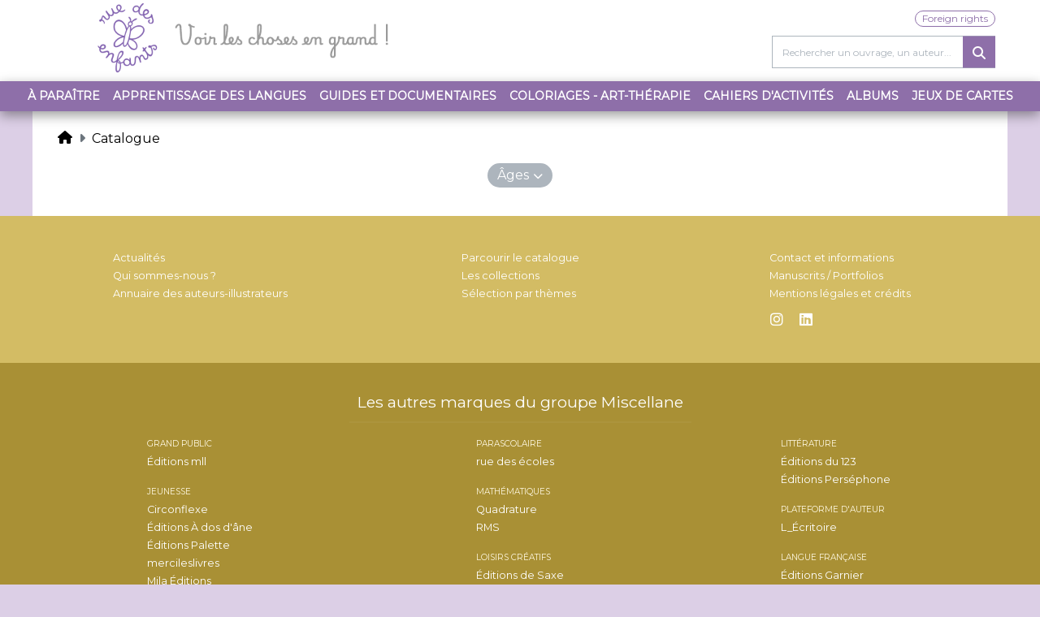

--- FILE ---
content_type: text/html; charset=UTF-8
request_url: https://www.ruedesenfants.fr/catalogue?general_ages=1124
body_size: 4417
content:
<!DOCTYPE html>
<html>
    <head>
        <title>Catalogue - Rue des Enfants</title>
        <meta charset="UTF-8" />
        <meta name="viewport" content="width=device-width, initial-scale=1, shrink-to-fit=no">
        <meta name="keywords" content="Éditions rue des enfants, livres pour enfants, livre enfant, jeunesse, éditeur, éditions jeunesse, bien être, relaxation, yoga, méditation, sophrologie enfant, Respire ! Claire Lucq, documentaire, mon gros imagier, langue des signes, Aux petits bonheurs des enfants, jeux et découvertes, langage, contes du monde, Petit guide de conversation en Langue des Signes Française (LSF), Bulles de joie" />
        <meta name="description" content="rue des enfants, Éditeur de livres jeunesse. Des livres d'activités et des histoires centrées sur le bien-être des enfants. Recherchez un ouvrage jeunesse dans le catalogue : Jeux et découvertes, Bien-être (yoga, sophrologie, relaxation), Langage et Voyage.">

        <meta property="og:title" content="Catalogue - Rue des Enfants" />
        <meta property="og:type" content="website" />
        <meta property="og:image" content="" />

        <meta property="og:url" content="https://www.ruedesenfants.fr/catalogue?general_ages=1124" />
        <meta property="og:description" content="rue des enfants, Éditeur de livres jeunesse. Des livres d'activités et des histoires centrées sur le bien-être des enfants. Recherchez un ouvrage jeunesse dans le catalogue : Jeux et découvertes, Bien-être (yoga, sophrologie, relaxation), Langage et Voyage." />
        <meta property="og:site_name" content="Éditions rue des enfants" />

        <link rel="apple-touch-icon" sizes="180x180" href="/rdf/apple-touch-icon.png">
        <link rel="icon" type="image/png" sizes="32x32" href="/rdf/favicon-32x32.png">
        <link rel="icon" type="image/png" sizes="16x16" href="/rdf/favicon-16x16.png">
        <link rel="manifest" href="/rdf/site.webmanifest">

        <link rel="stylesheet" href="https://cdnjs.cloudflare.com/ajax/libs/twitter-bootstrap/4.0.0/css/bootstrap.min.css"
              integrity="sha256-LA89z+k9fjgMKQ/kq4OO2Mrf8VltYml/VES+Rg0fh20=" crossorigin="anonymous"/>
        <link rel="stylesheet" href="https://cdnjs.cloudflare.com/ajax/libs/font-awesome/6.7.2/css/all.min.css" integrity="sha512-Evv84Mr4kqVGRNSgIGL/F/aIDqQb7xQ2vcrdIwxfjThSH8CSR7PBEakCr51Ck+w+/U6swU2Im1vVX0SVk9ABhg==" crossorigin="anonymous" referrerpolicy="no-referrer" />
        <link href="https://fonts.googleapis.com/css?family=Montserrat" rel="stylesheet">

        <link rel="stylesheet" href="/rdf/css/styles.css?1766487612" />
        <link rel="stylesheet" href="/bundles/rdecatalog/css/styles.css?1766487617" />

                    </head>

    <body class="rde_catalog_all">
    <div class="header">
        <div class="container">
            <header class="row text-center">
                <div class="col-12 col-md-6 pb-sm-2 m-auto">
                    <a href="/" class="link-home d-flex justify-content-center justify-content-lg-start h-100">
                        <div class="d-flex align-self-center flex-column">
                            <img src="/rdf/images/logo.png?1742468210" alt="Éditions rue des enfants" class="d-none d-sm-block">
                            <img src="/rdf/images/logo-1.png?1742468210" class="d-block d-sm-none m-auto">
                            <img src="/rdf/images/logo-2.png?1742468210" class="d-block d-sm-none second">
                        </div> 

                    </a>
                </div>
                <div class="col-md-6 d-none d-lg-block">
                    <div class="foreign-top">
                        <a href="/foreign-rights" class="foreign-link">Foreign rights</a>
                    </div>
                    <div class="search-bar-container">
                        <a href="#" class="search-button"><i class="fa fa-search"></i></a>
                        <input class="form-control search-bar" type="text" placeholder="Rechercher un ouvrage, un auteur..." />
                    </div>

                </div>
            </header>
        </div>
    </div>

    <nav class="navbar navbar-expand-lg d-flex sticky-top">
        <div class="d-flex">
            <span class="nav-item d-flex">
                <a class="nav-link d-lg-none collapsed navbar-menu-toggler active"  data-toggle="collapse" data-target="#navbarCatalog" aria-controls="navbarCatalog" aria-expanded="false" aria-label="Toggle navigation" href="#">
                    <span class="burger"></span> Catalogue
                </a>
            </span>
        </div>
        <div class="d-flex right-icons">
            <span class="nav-item d-flex">
                <a class="nav-link m-auto text-center d-lg-none search-button not-shown" href="#"><i class="fa fa-search"></i></a>
            </span>
        </div>
        <div class="collapse navbar-collapse" id="navbarCatalog">
            <ul class="navbar-nav m-auto">
                                                    <li class="nav-item d-flex">
                        <a class="nav-link " href="/catalogue/a-paraitre">À paraître</a>
                    </li>
                                                    <li class="nav-item d-flex">
                        <a class="nav-link " href="/catalogue/apprentissage-des-langues">Apprentissage des langues</a>
                    </li>
                                    <li class="nav-item d-flex">
                        <a class="nav-link " href="/catalogue/guides-et-documentaires">Guides et documentaires</a>
                    </li>
                                    <li class="nav-item d-flex">
                        <a class="nav-link " href="/catalogue/coloriages-art-therapie">Coloriages - Art-thérapie</a>
                    </li>
                                    <li class="nav-item d-flex">
                        <a class="nav-link " href="/catalogue/cahiers-d-activites">Cahiers d&#039;activités</a>
                    </li>
                                    <li class="nav-item d-flex">
                        <a class="nav-link " href="/catalogue/albums">Albums</a>
                    </li>
                                    <li class="nav-item d-flex">
                        <a class="nav-link " href="/catalogue/jeux-de-cartes">Jeux de cartes</a>
                    </li>
                                <li class="nav-item d-flex d-lg-none">
                    <a class="nav-link " href="/foreign-rights">Foreign rights </a>
                </li>                
            </ul>
        </div>
    </nav>

    <div class="container-fluid main-container">
        <div class="row py-2 ">
            <div class="col-12">
                            </div>
                        <div class="col-12">
                <nav aria-label="breadcrumb">
                    <ol class="breadcrumb">
                        <li class="breadcrumb-item"><a href="/"><i class="fa fa-home"></i></a></li>
                                                                                    <li class="breadcrumb-item"><a href="/catalogue">Catalogue</a></li>
                                                                        </ol>
                </nav>
            </div>
            
                <div class="col-12 filters text-center">

                        
                                                                                                    
                            
                                                                                                                                                                                                                                                    

            <button class="filter  mb-3" data-container="body" data-toggle="popover" data-placement="bottom" data-order="0" id="general_ages">Âges</button>
            <div class="d-none" id="popover-content-general_ages">
                <div class="popover-heading">
                    Filtre(s) : <span class="number">0</span> <a class="select-all-delete all" href="#">Tout sélectionner</a>
                </div>

                <div class="popover-body">
                    <div class="filter-general_ages">

                                                    <div class="custom-control custom-checkbox">
                                <label>
                                    <input type="checkbox" class="custom-control-input" value="0-2-ans" >
                                    <span class="custom-control-label" >0-2 ans <span class="badge badge-dark">3</span></span>
                                </label>
                            </div>
                                                    <div class="custom-control custom-checkbox">
                                <label>
                                    <input type="checkbox" class="custom-control-input" value="3-5-ans" >
                                    <span class="custom-control-label" >3-5 ans <span class="badge badge-dark">16</span></span>
                                </label>
                            </div>
                                                    <div class="custom-control custom-checkbox">
                                <label>
                                    <input type="checkbox" class="custom-control-input" value="6-8-ans" >
                                    <span class="custom-control-label" >6-8 ans <span class="badge badge-dark">39</span></span>
                                </label>
                            </div>
                                                    <div class="custom-control custom-checkbox">
                                <label>
                                    <input type="checkbox" class="custom-control-input" value="9-11-ans" >
                                    <span class="custom-control-label" >9-11 ans <span class="badge badge-dark">23</span></span>
                                </label>
                            </div>
                                                    <div class="custom-control custom-checkbox">
                                <label>
                                    <input type="checkbox" class="custom-control-input" value="12-15-ans" >
                                    <span class="custom-control-label" >12-15 ans <span class="badge badge-dark">5</span></span>
                                </label>
                            </div>
                                                    <div class="custom-control custom-checkbox">
                                <label>
                                    <input type="checkbox" class="custom-control-input" value="tout-public" >
                                    <span class="custom-control-label" >Tout public <span class="badge badge-dark">1</span></span>
                                </label>
                            </div>
                                            </div>
                </div>
            </div>
                                                            </div>


    <div class="col-12">
        <div class="row books">
                    </div>
    </div>

        </div>
    </div>

    <footer class="d-flex footer1">
        <div class="container p-4">
            <div class="row">
                <div class="col-md-4 col-sm-6 text-md-center ">
                    <ul>
                        <li>
                            <a href="/bannieres">Actualités</a>
                        </li>
                       <li>
                           <a href="/qui-sommes-nous">Qui sommes-nous ?</a>
                        </li>
                        <li>
                            <a href="/auteurs-illustrateurs">Annuaire des auteurs-illustrateurs</a>
                        </li>
                    </ul>
                </div>
                <div class="col-md-4 col-sm-6 text-md-center">
                    <ul>
                        <li>
                            <a href="/catalogue">Parcourir le catalogue</a><br>
                        </li>
                        <li>
                            <a href="/collections">Les collections</a><br>
                        </li>
                        <li>
                            <a href="/catalogue/selections">Sélection par thèmes</a>
                        </li>
                                           </ul>
                </div>
                <div class="col-md-4 col-sm-6 text-md-center">
                    <ul>
                        <li>
                            <a href="/contact">Contact et informations</a>
                        </li>
                        <li>
                            <a href="/manuscrits-portfolios">Manuscrits / Portfolios</a><br>
                        </li>
                        <li>
                            <a href="/informations-legales">Mentions légales et crédits</a>
                        </li>
                        
                        <li class="social">
                            <a href="https://www.instagram.com/editions.ruedesenfants/" title="Instagram"><i class="fab fa-instagram"></i></a>

                            <a href="https://www.linkedin.com/company/miscellane" title="LinkedIn"><i class="fab fa-linkedin"></i></a>
                        </li>
                    </ul>
                </div>
            </div>
        </div>
    </footer>

    
<footer class="d-flex footer2">
    <div class="container p-4">
        <div class="row">
            <div class="col-12 text-center">
                <div class="title">Les autres marques du groupe Miscellane</div>
            </div>
            <div class="col-md-4 col-sm-6 text-md-center footer-block">
                <ul>
                                        <li class="subtitle">Grand public</li>
                    <li>
                        <a href="https://www.mercileslivres.com/">Éditions mll</a>
                    </li>
                                        <li class="subtitle">Jeunesse</li>
                                        <li>
                        <a href="https://www.circonflexe.fr/">Circonflexe</a>
                    </li>
                                                            <li>
                        <a href="https://www.adosdane.com/">Éditions À dos d'âne</a>
                    </li>
                                                            <li>
                        <a href="https://www.editionspalette.com/">Éditions Palette</a>
                    </li>
                                                            <li>
                        <a href="https://www.mercileslivres.com/catalogue/jeunesse">mercileslivres</a>
                    </li>
                                                            <li>
                        <a href="https://www.mila-editions.fr/">Mila Éditions</a>
                    </li>
                                                            <li>
                        <a href="https://www.millepages.com/">Millepages</a>
                    </li>
                                                        </ul>
            </div>
            <div class="col-md-4 col-sm-6 text-md-center footer-block">
                <ul>
                                        <li class="subtitle">Parascolaire</li>
                    <li>
                        <a href="https://www.ruedesecoles.com/">rue des écoles</a>
                    </li>
                                        <li class="subtitle">Mathématiques</li>
                                        <li>
                        <a href="https://www.quadrature-mag.fr/">Quadrature</a>
                    </li>
                                                            <li>
                        <a href="https://www.rms-math.com/">RMS</a>
                    </li>
                                        <li class="subtitle">Loisirs créatifs</li>
                    <li>
                        <a href="https://www.edisaxe.com/">Éditions de Saxe</a>
                    </li>

                    <li class="subtitle d-none d-sm-block d-md-none">Littérature</li>
                                        <li class="d-none d-sm-block d-md-none">
                        <a href="https://www.editionsdu123.com/">Éditions du 123</a>
                    </li>
                                                            <li class="d-none d-sm-block d-md-none">
                        <a href="https://www.editions-persephone.com/">Éditions Perséphone</a>
                    </li>
                    
                    <li class="subtitle d-none d-sm-block d-md-none">Plateforme d'auteur</li>
                    <li class="d-none d-sm-block d-md-none">
                        <a href="https://www.lecritoire.fr/">L_Écritoire</a>
                    </li>

                                        <li class="subtitle d-none d-sm-block d-md-none">Langue française</li>
                    <li class="d-none d-sm-block d-md-none">
                        <a href="https://www.editions-garnier.com/">Éditions Garnier</a>
                    </li>
                    
                    <li class="subtitle d-none d-sm-block d-md-none">Boutique en ligne</li>
                    <li class="d-none d-sm-block d-md-none">
                        <a href="https://www.placedesenseignants.com/">Place des enseignants</a>
                    </li>

                </ul>
            </div>
            <div class="col-md-4 d-sm-none d-md-block text-md-center footer-block">
                <ul>

                    <li class="subtitle">Littérature</li>
                                        <li>
                        <a href="https://www.editionsdu123.com/">Éditions du 123</a>
                    </li>
                                                            <li>
                        <a href="https://www.editions-persephone.com/">Éditions Perséphone</a>
                    </li>
                                        <li class="subtitle">PLATEFORME D'AUTEUR</li>
                    <li>
                        <a href="https://www.lecritoire.fr/">L_Écritoire</a>
                    </li>
                                        <li class="subtitle">Langue française</li>
                    <li>
                        <a href="https://www.editions-garnier.com/">Éditions Garnier</a>
                    </li>
                                        <li class="subtitle">Boutique en ligne</li>
                    <li>
                        <a href="https://www.placedesenseignants.com/">Place des enseignants</a>
                    </li>
                </ul>
            </div>
        </div>
    </div>
</footer>

    <script>window.jQuery || document.write('<script crossorigin="anonymous" integrity="sha256-FgpCb/KJQlLNfOu91ta32o/NMZxltwRo8QtmkMRdAu8=" src="https://cdnjs.cloudflare.com/ajax/libs/jquery/3.3.1/jquery.min.js">\x3C/script><script crossorigin="anonymous" integrity="sha384-xrRywqdh3PHs8keKZN+8zzc5TX0GRTLCcmivcbNJWm2rs5C8PRhcEn3czEjhAO9o" src="https://cdnjs.cloudflare.com/ajax/libs/twitter-bootstrap/4.3.1/js/bootstrap.bundle.min.js">\x3C/script>')</script>
    <script src="https://cdnjs.cloudflare.com/ajax/libs/jquery-cookie/1.4.1/jquery.cookie.min.js" integrity="sha256-1A78rJEdiWTzco6qdn3igTBv9VupN3Q1ozZNTR4WE/Y=" crossorigin="anonymous"></script>

    <script src="/bundles/fosjsrouting/js/router.js?1732634816"></script>
    <script src="/js/routing?callback=fos.Router.setData"></script>
    <script src="/bundles/rdecatalog/js/search.js?1742468270"></script>
    <script src="/js/app.js?1742468210"></script>

            <script src="https://cdnjs.cloudflare.com/ajax/libs/history.js/1.8/bundled/html4+html5/jquery.history.min.js" integrity="sha256-xUq1aLc+iK9AnnYV6cZzDXASNOvp1ksTGgj8ywvvPes=" crossorigin="anonymous"></script>
    <script src="/bundles/rdecatalog/js/filters.js?1742468270"></script>

        <script>
        var CATALOG_API_URL = 'https://api.ruedesecoles.com';
    </script>
    <script src="/bundles/rdecatalog/js/books.js?1742468270"></script>

    <script src="/bundles/rdecatalog/js/feuilletage.js?1742468270"></script>
    </body>
</html>


--- FILE ---
content_type: text/css
request_url: https://www.ruedesenfants.fr/rdf/css/styles.css?1766487612
body_size: 3494
content:
body {
  --navbar-color: #8e6fa9;
}

header {
  height: 115px;
}
@media (min-width: 992px) {
  header {
    height: 100px;
  }
}
header .link-home {
  display: inline-block;
}
header .link-home:hover {
  color: #502971;
}
header .title {
  font-size: 48px;
  font-family: Impact, sans-serif;
}
header .subtitle {
  color: #828080;
  margin-top: -12px;
}
@media (min-width: 768px) {
  header .subtitle {
    margin-left: 10px;
    margin-bottom: 13px;
    margin-top: 0;
  }
}
header img {
  height: 65px;
  max-width: 100vw;
}
@media (min-width: 576px) {
  header img {
    height: 100px;
  }
}
header img.second {
  height: 25px;
}
header a:hover img {
  transform: scale(1) rotate3d(1, 1, 1, 1deg);
  transition: transform 0.5s;
}

.header {
  background: white;
}

@media (min-width: 1200px) {
  .container {
    max-width: 1200px;
  }
}
body {
  font-family: 'Montserrat', sans-serif;
  overflow-x: hidden;
  position: relative;
  background-color: #DCCFE6;
}
body > .feuilletage-loader {
  position: sticky;
  top: 50%;
  font-size: 60px;
  left: 50%;
  transform: translate(50%, -50%);
  z-index: 50000000;
  opacity: 0.5;
}

.main-container {
  background: #fff;
  max-width: 1200px;
}

a {
  color: black;
}
a:hover {
  color: #888;
  text-decoration: none;
}

.static a {
  color: #502971;
}
.static a:hover {
  color: #1b0e26;
}

.required:after {
  content: '*';
  color: #b00241;
  padding-left: 2px;
  font-size: 0.8rem;
  vertical-align: top;
}

h1 {
  padding: 5px 0 5px 0;
  position: relative;
}

#nav-details a {
  color: #84A032;
}
#nav-details a:hover {
  color: #44521a;
}

.footer1 {
  background: #D3BC64;
}

.footer2 {
  background: #A99035;
}
.footer2 .title {
  color: #fff;
  padding: 10px;
  font-size: 1.2em;
  display: inline-block;
  border-bottom: 2px solid rgba(255, 255, 255, 0.04);
}
.footer2 .subtitle {
  color: #FFF9E3;
  text-transform: uppercase;
  font-size: 0.8em;
  margin-bottom: 5px;
}
.footer2 .subtitle:not(:first-of-type) {
  margin-top: 20px;
}
.footer2 .footer-block ~ .footer-block ul {
  padding-top: 0;
}
@media (min-width: 576px) {
  .footer2 .footer-block ~ .footer-block ul {
    padding-top: 15px;
  }
}
.footer2 a:hover:after {
  font-family: "Font Awesome 5 Free";
  content: '\f35d';
  font-weight: 800;
  font-size: 0.7em;
  margin-left: 5px;
  position: absolute;
}

.footer1 a, .footer2 a {
  color: white;
}
.footer1 a:hover, .footer2 a:hover {
  color: #dadada;
}
.footer1 ul, .footer2 ul {
  width: 100%;
  text-align: center;
  list-style: none;
  font-size: 0.75em;
  padding: 15px;
  margin: 0;
  display: inline-block;
}
.footer1 ul li, .footer2 ul li {
  margin-top: 3px;
}
@media (min-width: 576px) {
  .footer1 ul, .footer2 ul {
    text-align: left;
    width: auto;
  }
}

.breadcrumb-item + .breadcrumb-item::before {
  content: "\f0da";
  font-family: "Font Awesome 5 Free";
  font-weight: 800;
}

.breadcrumb {
  background: none;
}

.index-age {
  display: inline-block;
  margin: 15px 10px;
  font-weight: bold;
  background-size: cover;
}
.index-age [class^='image-'] {
  background-size: cover;
  width: 75px;
  height: 65px;
}
@media (min-width: 768px) {
  .index-age [class^='image-'] {
    width: 100px;
    height: 86px;
  }
}
@media (min-width: 992px) {
  .index-age [class^='image-'] {
    width: 150px;
    height: 130px;
  }
}
.index-age a {
  height: 100%;
  display: flex;
  flex-direction: column;
}
.index-age a .title {
  background: #004673;
  width: 100%;
  text-align: center;
  color: white;
}

.notice-cookie {
  position: fixed;
  left: 0;
  bottom: 0;
  width: 100%;
  background: white;
  z-index: 100;
  border-top: 1px solid #CCC;
  color: rgba(0, 0, 0, 0.8);
  font-size: 14px;
  opacity: 0;
  transition: opacity 1s;
  pointer-events: none;
  padding: 10px;
}
.notice-cookie.show {
  opacity: 1;
  pointer-events: all;
}
.notice-cookie .notice-text {
  text-align: center;
}
.notice-cookie .btn {
  border-radius: 0;
  box-shadow: 0 0 5px rgba(0, 0, 0, 0.5);
  margin-left: 25px;
}

img.manuscrit {
  max-height: 150px;
  max-width: 100%;
}
@media (min-width: 576px) {
  img.manuscrit {
    max-height: 100%;
  }
}

.btn-orange {
  background: #f58d1a;
}
.btn-orange:hover {
  background: #f7a54b;
}

.btn-pink {
  color: #fff;
  background: #FF3366;
}
.btn-pink:hover {
  background: #ff668c;
}

.custom-file-label::after {
  content: 'Parcourir';
}

.bg-gray-4 {
  background: #e9ecef;
}

.jumbotron {
  background: #fcf7ff;
}
.jumbotron .btn {
  background-color: #8e6fa9;
  border-color: #8e6fa9;
  color: #fff;
}

body .collection {
  border-left: 5px solid #474aa0;
}
body .book .title a {
  color: #84A032;
}
body .book .title a:hover, body .book .title a.hovered {
  color: #c8dc8f;
}
body .book .share a {
  color: #502971;
}
body .book .share a:hover {
  color: #1b0e26;
}
body .book .share a .fa-facebook-square {
  color: #3b5998;
}
body .book .share a .fa-twitter-square {
  color: #00acee;
}
body .book .share a .fa-envelope-square {
  color: #0084d9;
}
body .book .share a .fa-pinterest-square {
  color: #BD081C;
}
body .book .price {
  color: #502971;
  font-weight: bold;
}
body .book a.redirect {
  border-radius: 3px;
  background: #7E2766;
  padding: 5px;
  color: white;
  box-shadow: 0 0 7px rgba(0, 0, 0, 0.3);
  margin-bottom: 10px;
  display: inline-block;
}
body .book a.redirect:hover {
  background: #300f27;
  color: white;
  box-shadow: none;
}
body .book nav {
  position: relative;
}
body .book nav:after {
  content: "";
  position: absolute;
  top: 0;
  height: 100%;
  width: 50px;
  z-index: 1;
  pointer-events: none;
  visibility: visible;
  opacity: 1;
  transition: opacity .3s 0s, visibility 0s 0s;
  right: 0;
  background: linear-gradient(to left, rgba(255, 152, 24, 0.18), transparent);
}
body .book nav.right-scroll-ended:after {
  visibility: hidden;
  opacity: 0;
  transition: opacity .3s 0s, visibility 0s .3s;
}
body .book .nav-tabs {
  flex-wrap: nowrap;
  overflow-x: auto;
  overflow-y: hidden;
  margin-bottom: -2px;
}
body .book .nav-tabs .nav-link {
  text-align: center;
  background: #f7f7f7;
  border-radius: 0;
  margin-bottom: 1px;
  border: 1px solid #dee2e6;
}
body .book .nav-tabs .nav-link.active {
  background: #fff;
  color: #502971;
  border-bottom: 0;
}
body .book .nav-tabs .nav-link:not(:last-of-type) {
  border-right: 0;
}
body .book .feuilletage {
  color: #502971;
}
body .book .feuilletage:hover {
  color: #1b0e26;
}
body .book-detail.book .title {
  color: #84A032;
}
body .owner .owner-site {
  color: #502971;
}
body .owner .owner-site:hover {
  color: #1b0e26;
}
body .owners .letter {
  background: #A99035;
  color: white;
  font-weight: bold;
}
body .owners .letter.inactive {
  background: #D3BC64;
}
body .owners a.letter:hover, body .owners a.letter.active {
  background: #FFF9E3;
  color: #000;
}
body .owners .data-row a:hover {
  color: initial;
}
body .owners .data-row a:hover .author-block {
  opacity: 0.75;
  color: #84A032;
}
body .owners .data-row .author-block {
  background: #dadada;
}
body .owners .data-row .author-block ul {
  list-style: none;
  padding: 0;
  margin: 0;
}
body .themes .theme:hover {
  box-shadow: 0 0 10px rgba(37, 35, 93, 0.7);
}
body .themes .theme:hover .title {
  color: black;
  background: #d7bde7;
  font-weight: bold;
}
body .themes .theme .title {
  color: #1b0e26;
  background: #d7bde7;
}
body .theme-header .title {
  color: black;
  background: #d7bde7;
}
body #nav-description img {
  box-shadow: none;
}

body .paginationjs .paginationjs-pages li {
  margin-right: 5px;
  border: none !important;
}
body .paginationjs .paginationjs-pages li > a {
  border-radius: 20px !important;
}
body .paginationjs .paginationjs-pages li > a:hover {
  background: none;
  color: #dabfff;
}
body .paginationjs .paginationjs-pages li.disabled {
  border: none;
}
body .paginationjs .paginationjs-pages li.disabled a:hover {
  color: initial;
}
body .paginationjs .paginationjs-pages li.active a {
  box-shadow: 0 2px 12px rgba(47, 27, 95, 0.4);
  background: #A99035;
  color: #FFF9E3;
}
body .paginationjs .paginationjs-pages .paginationjs-prev.disabled, body .paginationjs .paginationjs-pages .paginationjs-next.disabled {
  display: none;
}

body #search-result-modal {
  top: 155px;
}
@media (min-width: 992px) {
  body #search-result-modal {
    top: 140px;
  }
}
body #search-result-modal .show-all a {
  color: #502971;
}
body #search-result-modal .show-all a:hover {
  color: #1b0e26;
}
body #search-result-layer {
  top: 115px;
}
@media (min-width: 992px) {
  body #search-result-layer {
    top: 100px;
  }
}

@font-face {
  font-family: 'Impact';
  src: url("../../fonts/subset-Impact.woff2") format("woff2"), url("../../fonts/subset-Impact.woff") format("woff");
  font-weight: normal;
  font-style: normal;
}
.contact .subtitle {
  font-weight: bold;
}
.contact .logo {
  height: 101px;
  width: 101px;
}
.contact .cnil {
  font-size: 13px;
}
.contact .subject_subtitle {
  background: #502971;
  margin-top: 10px;
  padding: 10px;
  color: white;
  font-size: 0.85em;
}
.contact .form-control {
  border-radius: 0;
}
.contact .file_subtitle {
  font-size: 0.8rem;
  margin-top: -1rem;
  margin-bottom: 1rem;
}

@media all and (-ms-high-contrast: none), (-ms-high-contrast: active) {
  #carousel {
    width: 100%;
  }
}
.e404 img {
  max-width: 100%;
}

body div[id$=datatable_wrapper] div.dt-buttons {
  float: none;
  width: auto;
}
body div[id$=datatable_wrapper] .responsive {
  cursor: pointer;
}
body div[id$=datatable_wrapper] .selectable.selectable-inverted tbody > tr {
  background-color: #B0BED9;
}
body div[id$=datatable_wrapper] .selectable.selectable-inverted .selected {
  background-color: #fff;
  background-clip: content-box;
}
body div[id$=datatable_wrapper] .selectable .pretty {
  margin-right: 0;
}
body div[id$=datatable_wrapper] .responsive {
  color: #004673;
}
body div[id$=datatable_wrapper] thead {
  background: #004673;
  color: #fff;
}
body div[id$=datatable_wrapper] thead th {
  border: 0;
}
body div[id$=datatable_wrapper] div.dataTables_filter input {
  max-width: 220px;
  width: 100%;
}
body div[id$=datatable_wrapper] div.dataTables_filter label {
  display: flex;
  align-items: center;
  justify-content: center;
}
@media (min-width: 992px) {
  body div[id$=datatable_wrapper] div.dataTables_filter label {
    justify-content: flex-end;
  }
}
body div[id$=datatable_wrapper] .paging_extStyle {
  -webkit-user-select: none;
  -moz-user-select: none;
  -ms-user-select: none;
  user-select: none;
  display: flex;
  justify-content: flex-end;
  align-items: center;
  color: #004673;
}
body div[id$=datatable_wrapper] .paging_extStyle .center-div {
  height: 31px;
  display: flex;
  align-items: center;
  margin: 0 .5rem;
}
body div[id$=datatable_wrapper] .paging_extStyle input[type="number"]::-webkit-outer-spin-button, body div[id$=datatable_wrapper] .paging_extStyle input[type="number"]::-webkit-inner-spin-button {
  -webkit-appearance: none;
  margin: 0;
}
body div[id$=datatable_wrapper] .paging_extStyle input[type="number"] {
  -moz-appearance: textfield;
  text-align: center;
  outline: none;
  border: 2px solid #004673;
  color: #004673;
  width: 28px;
  height: 100%;
  font-weight: bold;
}
body div[id$=datatable_wrapper] .paging_extStyle .paginate_total {
  font-weight: bold;
  margin-left: .5rem;
}
body div[id$=datatable_wrapper] .paging_extStyle .paginate_button {
  background: #004673;
  color: #fff;
  display: flex;
  width: 36px;
  height: 31px;
  justify-content: center;
  align-items: center;
}
body div[id$=datatable_wrapper] .paging_extStyle .paginate_button:not(.disabled) {
  cursor: pointer;
}
body div[id$=datatable_wrapper] .paging_extStyle .paginate_button:not(.disabled):hover {
  color: #0094f3;
}
body div[id$=datatable_wrapper] .paging_extStyle .paginate_button.disabled {
  color: #dadada;
  cursor: default;
}

/*# sourceMappingURL=styles.css.map */


--- FILE ---
content_type: application/javascript
request_url: https://www.ruedesenfants.fr/js/app.js?1742468210
body_size: 2548
content:
var $navbar = $('.header ~ .navbar');
var $rightIcons = $('.right-icons');
var $body = $('body');
var $searchBar = $('.search-bar');
var $collapse = $('#navbarCatalog');
var $navbarSearchButton = $navbar.find('.search-button');
var $navbarMenuToggler = $navbar.find('.navbar-menu-toggler');
var BP_XSMALL = '576';
var BP_SMALL = '768';
var BP_MEDIUM = '992';
var BP_LARGE = '1200';

$(function() {
    $navbarSearchButton.on('click', function(e) {
        if ($(this).hasClass('not-shown')) {
            e.preventDefault();
            mobileShowSearch();
            $(this).removeClass('not-shown');
        }
   });
    $body.on('click', '#search-close', function(e) {
        if (window.innerWidth < BP_MEDIUM) {
            mobileHideSearch();
        }
    });
    $(window).on('resize', function() {
        if (!$navbarSearchButton.hasClass('not-shown')) {
            $rightIcons.css('right', '-'+getShift()+'px');
            if (window.innerWidth >= BP_MEDIUM) {
                $navbarSearchButton.addClass('not-shown');
                mobileHideSearch(0);
            }

        }
        else {
            if (window.innerWidth < BP_MEDIUM && $('#search-result-modal').is(':visible')) {
                mobileShowSearch(0);
                $navbarSearchButton.removeClass('not-shown');
            }
        }

    });
});


function mobileShowSearch(duration = 500) {
    $rightIcons.css('right', '-'+getShift()+'px');

    var work = function() {
        $navbar.css('height', $navbar.height());
        $navbarMenuToggler.fadeOut(duration);
        $searchBar.hide().appendTo($navbar).fadeIn(duration, function() {
            $searchBar.focus().click();
            $body.off('click.searchmobile').on('click.searchmobile', function (e) {
                if ($(e.target).closest('#search-result-modal').length !== 1 && $(e.target).closest('.header ~ .navbar').length !== 1) mobileHideSearch();
            });
        });
    };

    if ($collapse.hasClass('show')) {
        $collapse.collapse('hide').one('hidden.bs.collapse', function() {
            if (duration===500) duration = 250;
            work();
        });
    }
    else {
        work();
    }
}

function mobileHideSearch(duration = 250) {
    $navbarMenuToggler.fadeIn(duration);

    $searchBar.fadeOut(duration, function() {
        $searchBar.appendTo($('.search-bar-container')).show();

        $rightIcons.css('right', '0');
        $navbarSearchButton.addClass('not-shown');
        $navbar.css('height', '');
    });

    $body.off('click.searchmobile');
}

function getShift() {
    return $rightIcons.outerWidth() -$rightIcons.find('.search-button').outerWidth();
}


--- FILE ---
content_type: application/javascript
request_url: https://www.ruedesenfants.fr/js/routing?callback=fos.Router.setData
body_size: 320
content:
/**/fos.Router.setData({"base_url":"","routes":{"rde_catalog_owners_page":{"tokens":[["variable","-","[^\/]++","page",true],["text","\/auteurs-illustrateurs\/page"]],"defaults":{"page":1},"requirements":[],"hosttokens":[],"methods":["GET"],"schemes":[]},"rde_catalog_owners_letter_page":{"tokens":[["variable","-","[^\/]++","page",true],["text","\/page"],["variable","-","[^\/]++","letter",true],["text","\/auteurs-illustrateurs\/lettre"]],"defaults":{"letter":null,"page":1},"requirements":[],"hosttokens":[],"methods":["GET"],"schemes":[]},"rde_catalog_search_ajax":{"tokens":[["variable","\/","[^\/]++","terms",true],["text","\/recherche\/ajax"]],"defaults":[],"requirements":[],"hosttokens":[],"methods":["GET"],"schemes":[]},"rde_catalog_search":{"tokens":[["variable","\/","[^\/]++","terms",true],["text","\/recherche"]],"defaults":[],"requirements":[],"hosttokens":[],"methods":["GET"],"schemes":[]},"rde_contact_admin_delete_predefined_answer":{"tokens":[["variable","\/","[^\/]++","id",true],["text","\/administration\/contact\/reponses-preparees\/supprimer"]],"defaults":[],"requirements":[],"hosttokens":[],"methods":["POST"],"schemes":[]}},"prefix":"","host":"www.ruedesenfants.fr","port":"","scheme":"https","locale":"fr"});